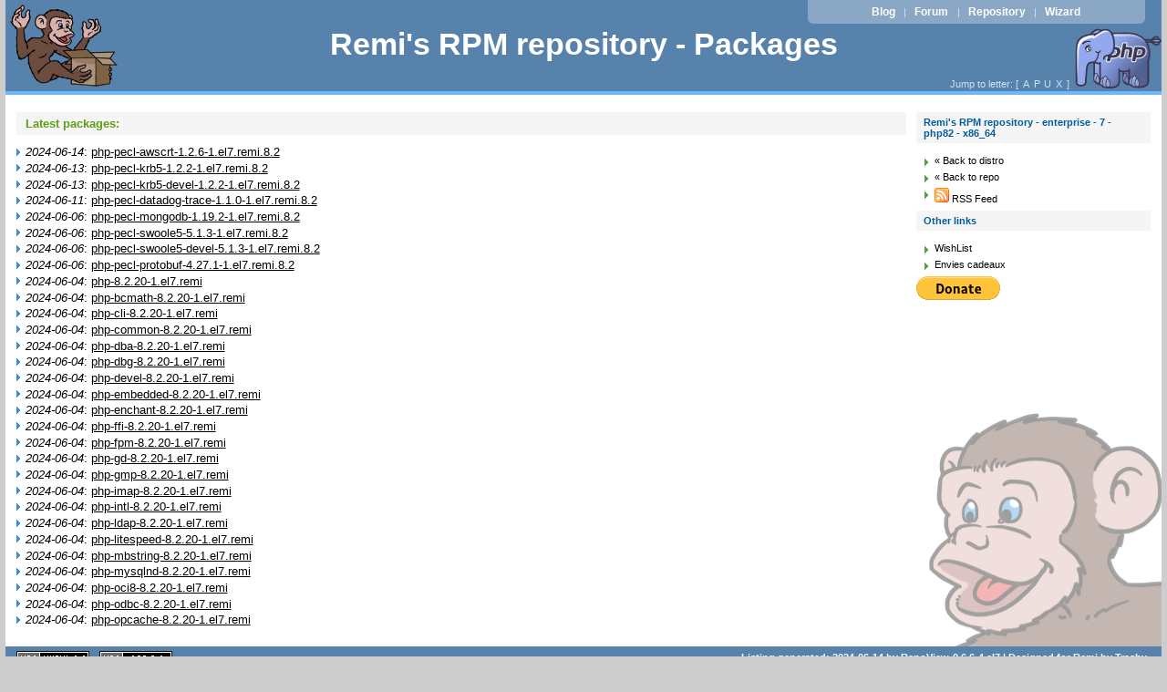

--- FILE ---
content_type: text/html
request_url: https://mirror.us-midwest-1.nexcess.net/remi/enterprise/7/php82/x86_64/repoview/
body_size: 10227
content:
<!DOCTYPE html PUBLIC "-//W3C//DTD XHTML 1.0 Strict//EN" "http://www.w3.org/TR/xhtml1/DTD/xhtml1-strict.dtd">
<html xmlns="http://www.w3.org/1999/xhtml">
<head>
	<meta content="text/html; charset=utf-8" http-equiv="content-type" />
<title>Remi's RPM repository - enterprise - 7 - php82 - x86_64</title>
	<link href="layout/repostyle.css" type="text/css" rel="stylesheet" />
	<link href="latest-feed.xml" type="application/rss+xml" rel="alternate" title="RSS" />
	<meta content="index,follow" name="robots" />
	<link href="/favicon.ico" rel="shortcut icon" />
</head>
<body>
	<div id="page">
		<div id="top">
			<h1><span><a href="/">Remi's RPM repository - Packages</a></span></h1>
		</div>
		<p id="prelude">
			<a href="https://blog.remirepo.net/">Blog</a> |
			<a href="https://forum.remirepo.net/">Forum</a> |
			<a href="/">Repository</a> |
			<a href="https://rpms.remirepo.net/wizard/">Wizard</a>
		</p>
		<p class="nav">Jump to letter: [
			<span class="letterlist">
				<a href="letter_a.group.html" class="nlink">A</a><a href="letter_p.group.html" class="nlink">P</a><a href="letter_u.group.html" class="nlink">U</a><a href="letter_x.group.html" class="nlink">X</a>
			</span>]
		</p>
		<div id="wrapper">
			<div id="main">
				<div id="content">
<!--
					<h3>Available Groups</h3>
					<ul class="pkglist">
						<li py:for="(name, filename, description, packages) in groups">
							<a href="${filename}" class="inpage" py:content="name"/>
						</li>
					</ul>
-->
					<h3>Latest packages:</h3>
					<ul class="pkglist">
						<li>
							<em><span>2024-06-14</span></em>:
							<a href="php-pecl-awscrt.html" class="inpage">php-pecl-awscrt-1.2.6-1.el7.remi.8.2</a>
						</li><li>
							<em><span>2024-06-13</span></em>:
							<a href="php-pecl-krb5.html" class="inpage">php-pecl-krb5-1.2.2-1.el7.remi.8.2</a>
						</li><li>
							<em><span>2024-06-13</span></em>:
							<a href="php-pecl-krb5-devel.html" class="inpage">php-pecl-krb5-devel-1.2.2-1.el7.remi.8.2</a>
						</li><li>
							<em><span>2024-06-11</span></em>:
							<a href="php-pecl-datadog-trace.html" class="inpage">php-pecl-datadog-trace-1.1.0-1.el7.remi.8.2</a>
						</li><li>
							<em><span>2024-06-06</span></em>:
							<a href="php-pecl-mongodb.html" class="inpage">php-pecl-mongodb-1.19.2-1.el7.remi.8.2</a>
						</li><li>
							<em><span>2024-06-06</span></em>:
							<a href="php-pecl-swoole5.html" class="inpage">php-pecl-swoole5-5.1.3-1.el7.remi.8.2</a>
						</li><li>
							<em><span>2024-06-06</span></em>:
							<a href="php-pecl-swoole5-devel.html" class="inpage">php-pecl-swoole5-devel-5.1.3-1.el7.remi.8.2</a>
						</li><li>
							<em><span>2024-06-06</span></em>:
							<a href="php-pecl-protobuf.html" class="inpage">php-pecl-protobuf-4.27.1-1.el7.remi.8.2</a>
						</li><li>
							<em><span>2024-06-04</span></em>:
							<a href="php.html" class="inpage">php-8.2.20-1.el7.remi</a>
						</li><li>
							<em><span>2024-06-04</span></em>:
							<a href="php-bcmath.html" class="inpage">php-bcmath-8.2.20-1.el7.remi</a>
						</li><li>
							<em><span>2024-06-04</span></em>:
							<a href="php-cli.html" class="inpage">php-cli-8.2.20-1.el7.remi</a>
						</li><li>
							<em><span>2024-06-04</span></em>:
							<a href="php-common.html" class="inpage">php-common-8.2.20-1.el7.remi</a>
						</li><li>
							<em><span>2024-06-04</span></em>:
							<a href="php-dba.html" class="inpage">php-dba-8.2.20-1.el7.remi</a>
						</li><li>
							<em><span>2024-06-04</span></em>:
							<a href="php-dbg.html" class="inpage">php-dbg-8.2.20-1.el7.remi</a>
						</li><li>
							<em><span>2024-06-04</span></em>:
							<a href="php-devel.html" class="inpage">php-devel-8.2.20-1.el7.remi</a>
						</li><li>
							<em><span>2024-06-04</span></em>:
							<a href="php-embedded.html" class="inpage">php-embedded-8.2.20-1.el7.remi</a>
						</li><li>
							<em><span>2024-06-04</span></em>:
							<a href="php-enchant.html" class="inpage">php-enchant-8.2.20-1.el7.remi</a>
						</li><li>
							<em><span>2024-06-04</span></em>:
							<a href="php-ffi.html" class="inpage">php-ffi-8.2.20-1.el7.remi</a>
						</li><li>
							<em><span>2024-06-04</span></em>:
							<a href="php-fpm.html" class="inpage">php-fpm-8.2.20-1.el7.remi</a>
						</li><li>
							<em><span>2024-06-04</span></em>:
							<a href="php-gd.html" class="inpage">php-gd-8.2.20-1.el7.remi</a>
						</li><li>
							<em><span>2024-06-04</span></em>:
							<a href="php-gmp.html" class="inpage">php-gmp-8.2.20-1.el7.remi</a>
						</li><li>
							<em><span>2024-06-04</span></em>:
							<a href="php-imap.html" class="inpage">php-imap-8.2.20-1.el7.remi</a>
						</li><li>
							<em><span>2024-06-04</span></em>:
							<a href="php-intl.html" class="inpage">php-intl-8.2.20-1.el7.remi</a>
						</li><li>
							<em><span>2024-06-04</span></em>:
							<a href="php-ldap.html" class="inpage">php-ldap-8.2.20-1.el7.remi</a>
						</li><li>
							<em><span>2024-06-04</span></em>:
							<a href="php-litespeed.html" class="inpage">php-litespeed-8.2.20-1.el7.remi</a>
						</li><li>
							<em><span>2024-06-04</span></em>:
							<a href="php-mbstring.html" class="inpage">php-mbstring-8.2.20-1.el7.remi</a>
						</li><li>
							<em><span>2024-06-04</span></em>:
							<a href="php-mysqlnd.html" class="inpage">php-mysqlnd-8.2.20-1.el7.remi</a>
						</li><li>
							<em><span>2024-06-04</span></em>:
							<a href="php-oci8.html" class="inpage">php-oci8-8.2.20-1.el7.remi</a>
						</li><li>
							<em><span>2024-06-04</span></em>:
							<a href="php-odbc.html" class="inpage">php-odbc-8.2.20-1.el7.remi</a>
						</li><li>
							<em><span>2024-06-04</span></em>:
							<a href="php-opcache.html" class="inpage">php-opcache-8.2.20-1.el7.remi</a>
						</li>
					</ul>
				</div>
			</div>
			<div id="sidebar">
				<h2>Remi's RPM repository - enterprise - 7 - php82 - x86_64</h2>
				<ul class="levbarlist">
					<li>
						<a href="/" class="nlink" title="Back to distribution choice">« Back to distro</a>
					</li>
					<li>
						<a href="../../../" class="nlink" title="Back to repository choice">« Back to repo</a>
					</li>
					<li>
						<a href="latest-feed.xml" class="nlink" title="RSS feed">
						<img src="layout/images/rss.png" alt="RSS" /> RSS Feed</a>
					</li>
				</ul>
				<h2>Other links</h2>
				<ul>
					<li><a href="https://www.amazon.com/wishlist/1AFH00IXFY6M0" class="nlink" title="My Amazon.com Wishlist">WishList</a></li>
					<li><a href="https://www.amazon.fr/wishlist/33P6MW6KQC8GX" class="nlink" title="Mes Envies cadeaux sur Amazon.fr">Envies cadeaux</a></li>
				</ul>
<form action="https://www.paypal.com/cgi-bin/webscr" method="post"><div>
<input type="hidden" name="cmd" value="_s-xclick" />
<input type="hidden" name="encrypted" value="-----BEGIN [base64]/RG2ZL2AMMMYPuXfFUDB/oa1huOaWmTdoyi9vFuBYw8bxYniwXlkoZWOABdYIckvy5KMJX3bK8WU6wDLlVJvnPy6+Vp/nDK0c823zM1ZHX5ZEiMtO7ddCH4h5ckGVH6DELMAkGBSsOAwIaBQAwgawGCSqGSIb3DQEHATAUBggqhkiG9w0DBwQI4M5ItoPa/1iAgYh/cDUWOuv2PZOUYssgGD+Ntl6uQnpQX6KxqFpvIrbe6RwvDQncvvczSuXI+I7V2iWa/B5SMJnRXlbImrgnJrn6sFITNYzn0396jk89sd7auNYmP7zIKHxzUUNkiT3JeEagIJeHyiPSkVEcwYLFB5/[base64]/ETMS1ycjtkpkvjXZe9k+6CieLuLsPumsJ7QC1odNz3sJiCbs2wC0nLE0uLGaEtXynIgRqIddYCHx88pb5HTXv4SZeuv0Rqq4+axW9PLAAATU8w04qqjaSXgbGLP3NmohqM6bV9kZZwZLR/klDaQGo1u9uDb9lr4Yn+rBQIDAQABo4HuMIHrMB0GA1UdDgQWBBSWn3y7xm8XvVk/UtcKG+wQ1mSUazCBuwYDVR0jBIGzMIGwgBSWn3y7xm8XvVk/[base64]/zANBgkqhkiG9w0BAQUFAAOBgQCBXzpWmoBa5e9fo6ujionW1hUhPkOBakTr3YCDjbYfvJEiv/2P+IobhOGJr85+XHhN0v4gUkEDI8r2/rNk1m0GA8HKddvTjyGw/XqXa+LSTlDYkqI8OwR8GEYj4efEtcRpRYBxV8KxAW93YDWzFGvruKnnLbDAF6VR5w/[base64]/d0M+0ZEWTQEP3aMqIL/zeg70LYhg4/kgfR2jrN2IwxkChLoiZi6bQulQ==-----END PKCS7----- " />
<input src="https://www.paypal.com/en_US/i/btn/btn_donate_LG.gif" alt="PayPal - The safer, easier way to pay online!" type="image" name="submit" />
<img src="https://www.paypal.com/fr_FR/i/scr/pixel.gif" alt="" height="1" width="1" />
</div></form>
			</div>
		</div>
        <hr style="clear:both;" />
	</div>
	<div id="footer">
		<ul id="w3c">
			<li>
				<a href="http://validator.w3.org/check/referer" id="vxhtml">XHTML 1.1 valide</a>
			</li>
			<li>
				<a href="http://jigsaw.w3.org/css-validator/check/referer" id="vcss">CSS 2.0 valide</a>
			</li>
		</ul>
		<p>
			<span>Listing generated: 2024-06-14 by</span> <a href="http://mricon.com/trac/wiki/Repoview" class="repoview">RepoView-0.6.6-4.el7</a> | Designed for <a href="http://blog.remirepo.net">Remi</a> by <a href="http://blog.ulysses.fr">Trashy</a>
		</p>
	</div>
</body>
</html>Provided by: <a href="https://www.nexcess.net/">Nexcess.net</a>